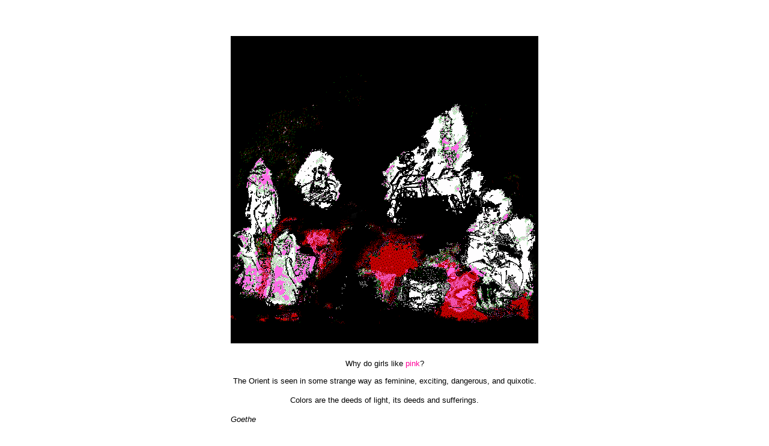

--- FILE ---
content_type: text/html; charset=UTF-8
request_url: https://www.waxoil.com/graphic/color/why-do-girls-like-pink.php
body_size: 2000
content:
<!DOCTYPE HTML PUBLIC "-//W3C//DTD HTML 4.01 Transitional//EN">
<HTML>  
<head><meta charset="UTF-8">
	
 		<title>Artists can change the world</title>

<link rel="icon"  href="/icss/icon/favicon.ico" type="image/x-icon">
<style type="text/css" media="all">
 @import "/icss/css/picno_0_color.css";.Style1 {color: #FF0000}
.Style4 {color: #000099}
 .Style5 {color: #660000}
 .Style6 {color: #FF0066}
.Style8 {color: #FF0099}
 </style>
	
<style type="text/css" media="all">@import "/css/adap_0.css"</style>
	
<meta name="viewport" CONTENT="Width=device-width,initial-scale=1">
<meta name="description" LANG="en" CONTENT="Why do girls like pink? What color is blood? Color is hairy, taste like strawberries and has a geography.">

</head>

<body>
<!-- https://www.waxoil.com/graphic/color/why-do-girls-like-pink.php -->
<!-- créé : lundi 2 novembre 2009 à 19:19 -->
<!-- modifié : dimanche 3 mai 2015 à 09:25 -->

	
	


<div class="unique" style="width:512; max-width: 90%; height: auto;">
 	<img src="/visual/secrets/invisible-riddle.png" alt="Why do girls like pink" title="artists can change the world" width="512" height="512"  style="height: auto; margin:0% 0% 5% 0%;" >
	
	<h1>Why do girls like <span class="Style8">pink</span>?</h1>
	
	<p>The Orient is seen in some strange way as feminine, exciting, dangerous, and quixotic.</p>
	
	<p>Colors are the deeds of light, its deeds and sufferings.</p>
	<p class="citation">Goethe</p>

</div>
	
	
<div class="clearthefloats"></div><!--  --><!--  -->	<!--  -->


<div class="unique" style="width:954; max-width: 90%; height: auto;" >	
	<div class="golden_pic" style="width:256; margin-top:40; float:left; max-width: 90%; height: auto;">
    	<p>Blue is the <a href="/oilright/pigments/lapis-lazuli/lazurite.php">color of dreams</a>.</p>
    </div>	
	
	<div class="golden_pic" style="width:580; margin-top:0; float:right; max-width: 90%; height: auto;">
		<!--  -->
		<img src="/visual/narrative/friendly-pink-spider.jpg" alt="Why do girls like pink" title="We are in the same boat in life" width="580" height="522"  style="height: auto; margin:0% 0% 5% 0%;" >
    	<p>Never doubt that a small group of committed artists can change the world; indeed, it's the only thing that ever has. We are in the same boat in life.</p>
  	</div>	
</div>	
	
	


<div class="clearthefloats"></div><!--  --><!--  -->	<!--  -->

	
	
	
<div class="unique" style="width:580; max-width: 90%; height: auto;">
	<p><a href="/visual/secrets/drillenisse.php">Color</a> is not a physical phenomenon, but a perception of the oberver. This is very true.</p>
</div>


 <div class="clearthefloats"></div><!--  --><!--  -->	<!--  -->

	
	
	
	
	

<div class="unique" style="width:512; max-width: 90%; height: auto;">
		
	<img src="/art/representation/color/purple-pink-ghost.gif" alt="Why do girls like pink"   width="512" height="512"  style="height: auto; margin:0% 0% 5% 0%;" >
	
	<p>Cool art is color and color is <span class="Style6">pink</span>. Laughing shamelessly at your own jokes is for one thing in the main help to improve human life.</p>
</div>


 <div class="clearthefloats"></div><!--  --><!--  -->	<!--  -->
	
	
<div class="unique" style="width:700; max-width: 90%; height: auto;">

    <h2>What color is Color Field painting.</h2>
	<p>Cuttlefish have blue blood. Blood is red but <span class="Style5">dark-red-purple-brown</span> venous blood is seen as <span class="Style4">bluish</span> under the skin because <span class="Style1">red color</span> is absorbed by skin.</p>
</div>
	
<div class="clearthefloats"></div><!--  --><!--  -->	<!--  -->

	
	<!-- Color Field painting often has been seen as a last gasp of hypermodernist specialization.   -->	
	<!-- Color Field painting of the 1960s  -->

<div class="unique" style="width:510; max-width: 90%; height: auto;">
 	<img src="/visual/artificial/a_woman_with_a_bunny_at_her_feet.jpg" alt="A woman with a bunny at her feet" width="510" height="436"  style="height: auto; margin:0% 0% 5% 0%;" >
    <p>When it comes to passion, it's always the right time for a colorful space. Always pair picture <a href="/projects/stochastic/unpredictability.php">self-confidence</a> with a good sense of humor to boost their attractivity.</p>

</div>
	
	
<div class="clearthefloats"></div><!--  --><!--  -->	<!--  -->
		
	<!-- Cyan is as blue sky as cyanosis is not reddish. -->

<div class="unique" style="width:512; max-width: 90%; height: auto;">
 	<img src="/graphic/color/pink-lives.jpg" alt="Why do girls like pink" title="You’re a lone wolf, not a sheep" width="512" height="512"  style="height: auto; margin:0% 0% 5% 0%;" >
    <p>Color that sing is sound. You’re a lone wolf, not a sheep.</p>

</div>
	
	
<div class="clearthefloats"></div><!--  --><!--  -->	<!--  -->
	


<div class="unique" style="width:462; max-width: 90%; height: auto;">
		
	<img src="/graphic/color/gus-bofa-pink-model.jpg" alt="Why do girls like luscious pink" title="What color is pink"  width="462" height="534"  style="height: auto; margin:0% 0% 5% 0%;" >
	
    <p>What color is luscious pink? Purple color is the genetics point of view for blood and skin color.</p>
	<p>Pink was a descriptive color word derived from the flower pink.</p>
</div>
		
<div class="clearthefloats"></div><!--  --><!--  -->	<!--  -->
	

	

<div class="unique" style="width:412; max-width: 90%; height: auto;">
	<p><span style="font-size : 200%;" ><a href="/art/contemporary/fast-snails.php">&#10001;</a></span></p></div>

</body>
</HTML>


--- FILE ---
content_type: text/css
request_url: https://www.waxoil.com/icss/css/picno_0_color.css
body_size: 431
content:
/* -------------------------- simplet --------------- */
body {
	color : #000;
	background-color : #FFF;
	text-align : center;
	font-family : Verdana, Geneva, Arial, helvetica, sans-serif;
	font-size : 100%;
}
img {
/* float : left; */
	float : left;
	border:0;
}
a {
 	text-decoration : none;
	font-size : 0.8em;
}
a:link {
/* text-decoration : none; 	*/
/* color : #039;  11/11/11  */
	color : #076;
	font-size : 1em;
}
a:visited {
 	text-decoration : none;
	/* color : #039; */
	color : #076;
	font-size : 1em;
}
h1, h2, h3 {
	margin : 0;
	padding : 0;
	font-weight : normal;
	font-size : 0.8em;
}
p {
	font-size : 0.8em;
	line-height : 1.5em;
}
/* ------------------------------------- clear ------------------------------------- */
.clearthefloats {
clear : both;
}
/* ------------------------------------- citation ------------------------------------- */
.citation		{font-size : 0.8em; font-style: italic ;text-align : left;}

/* ------------------------------------- golden ------------------------------------- */
.golden_pic {
	width : 130;
	height : 130;
	margin:40 0 0 20;
	border : none;
	float : left;
}
.golden_pic p {
	font-size : 0.8em;
	line-height : 1.5em;
	margin : 8;
	background-color : #fff;
}
.golden_pic ul {
	font-size : 0.8em;
	line-height : 1.5em;
	margin : 0;
	float:left;
	text-align : left;
}
.golden_pic img {
	margin : 3;
}
/* ------------------------------------- Centered ------------------------------------- */
.unique {
	width: 512;
	height:888;
	background-color: #ffffff;
	margin-left: auto;
	margin-right: auto;
	margin-top: 60;
	border:0;
	}
/* ------------------------------------- Global ------------------------------------- */
  


--- FILE ---
content_type: text/css
request_url: https://www.waxoil.com/css/adap_0.css
body_size: 460
content:
/* -------------------------- simplet --------------- */
body {
	color : #000;
	background-color : #ffffff; /* #aec4e6 #DBF9FC */
	text-align : center;
	font-family : Verdana, Geneva, Arial, helvetica, sans-serif;
	font-size : 100%;
}
img {
/* float : left; */
	float : left;
	max-width: 100%; 
	height: auto; 
	width: auto; 
	margin:0;
}
a {
 	text-decoration : none;
	font-size : 0.8em;
}
a:link {
/* text-decoration : none; 	*/
/* color : #039;  11/11/11  */
	color : #076;
	font-size : 1em;
}
a:visited {
 	text-decoration : none;
	/* color : #039; */
	color : #076;
	font-size : 1em;
}
h1, h2, h3 {
	margin : 0;
	padding : 0;
	font-weight : normal;
	font-size : 0.8em;
}
p {
	font-size : 0.8em;
	line-height : 1.5em;
}
/* ------------------------------------- clear ------------------------------------- */
.clearthefloats {
clear : both;
}
/* ------------------------------------- citation ------------------------------------- */
.citation		{font-size : 0.8em; font-style: italic ;text-align : left;}

/* ------------------------------------- golden ------------------------------------- */
.golden_pic {
	width : 130;
	height : 130;
	margin-left: auto;
	margin-right: auto;
	border : none;
	float : left;
	background-color : #ffffff;
}
.golden_pic p {
	font-size : 0.8em;
	line-height : 1.5em;
	margin : 0;
	
}
.golden_pic ul {
	
	margin : 0;
	float:left;
	text-align : left;
}
.golden_pic img {
	margin : 0;
}
/* ------------------------------------- Centered ------------------------------------- */
.unique {
	width: 512;
	height:876;
	background-color: #ffffff;
	margin-left: auto;
	margin-right: auto;
	margin-top: 60;
	border:0;
	}
/* ------------------------------------- Global ------------------------------------- */
  
